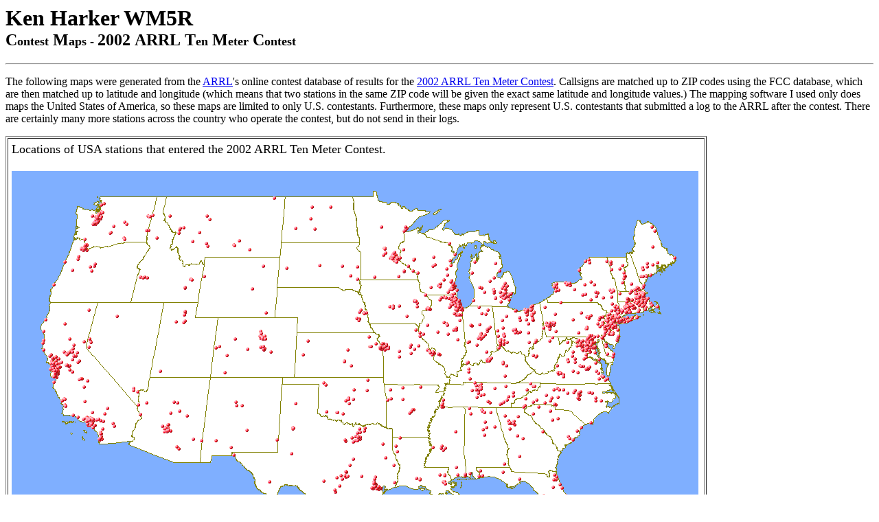

--- FILE ---
content_type: text/html; charset=UTF-8
request_url: https://wm5r.org/maps/2002arrl10/
body_size: 5841
content:
<!DOCTYPE HTML PUBLIC "-//W3C//DTD HTML 3.2//EN">
<!-- ===================================================================== -->
<!--                                                                       -->
<!--  Copyright (c) 1993-2004 Kenneth E. Harker                            -->
<!--                                                                       -->
<!--  Permission to make digital/hard copy of part or all of this work     -->
<!--  for personal or classroom use is granted without fee provided that   -->
<!--  copies are not made or distributed for profit or commercial          -->
<!--  advantage, the copyright notice and its date appear, and notice is   -->
<!--  given that copying is by permission of Kenneth E. Harker.  To copy   -->
<!--  otherwise, to republish, to post on servers, or to redistribute to   -->
<!--  lists requires prior specific permission and/or a fee.               -->
<!--                                                                       -->
<!--  Please contact wm5r@arrl.net for information concerning the          -->
<!--  intellectual property in this document.                              -->
<!--                                                                       -->
<!-- ===================================================================== -->

<HTML><HEAD>
  <META HTTP-EQUIV="Content-Type" CONTENT="text/html; charset=iso-8859-1">
  <META NAME="keywords" CONTENT="Ken Harker, Kenneth Harker, Kenneth E. 
    Harker, Austin, TX, Texas, WM5R, KM5FA, N1PVB, Amateur Radio, Contesting,
    VHF, UHF, HF, Weak Signal, DXing, DX, CTDXCC, UTARC, N5XU">
  <META NAME="description" CONTENT="Kenneth E. Harker WM5R">
  <META NAME="MSSmartTagsPreventParsing" CONTENT="TRUE">
  <LINK REL="SHORTCUT ICON" HREF="http://www.wm5r.org/favicon.ico">

  <LINK REL="stylesheet"
        TYPE="text/css"
        HREF="http://www.wm5r.org/styles/screen.css"
        MEDIA='screen' />

  <LINK REL="stylesheet"
        TYPE="text/css"
        HREF="http://www.wm5r.org/styles/print.css"
        MEDIA='print' />

<!--
  <LINK REL="stylesheet"
        TYPE="text/css"
        HREF="http://www.wm5r.org/styles/handheld.css"
        MEDIA='handheld' />
-->

  <STYLE TYPE="text/css">
    @import "http://www.wm5r.org/styles/markup.css";
  </STYLE>






<TITLE>Ken Harker WM5R - Contest Maps</TITLE>
</HEAD><BODY BGCOLOR="#FFFFFF" TEXT="#000000">

<H2><FONT SIZE=6>Ken Harker WM5R</FONT><BR>
<FONT SIZE=5>C</FONT><FONT SIZE=4>ontest</FONT>
<FONT SIZE=5>M</FONT><FONT SIZE=4>aps - </FONT>
<FONT SIZE=5>2002</FONT>
<FONT SIZE=5>ARRL</FONT>
<FONT SIZE=5>T</FONT><FONT SIZE=4>en</FONT>
<FONT SIZE=5>M</FONT><FONT SIZE=4>eter</FONT>
<FONT SIZE=5>C</FONT><FONT SIZE=4>ontest</FONT>
</H2>

<HR>

<P>
The following maps were generated from the
<A HREF="http://www.arrl.org/">ARRL</A>'s online contest database
of results for the <A HREF="http://www.arrl.org/members-only/contests/scores.html?con_id=24">2002 ARRL Ten Meter Contest</A>.  Callsigns are 
matched up to ZIP codes using the FCC database, which are then matched up 
to latitude and longitude (which means that two stations in the same ZIP 
code will be given the exact same latitude and longitude values.)  The 
mapping software I used only does maps the United States of America, so 
these maps are limited to only U.S. contestants.  Furthermore, these maps 
only represent U.S. contestants that submitted a log to the ARRL after the 
contest.  There are certainly many more stations across the 
country who operate the contest, but do not send in their logs.
</P>

<TABLE CELLPADDING=5 BORDER=1>

<TR><TD><FONT SIZE=+1>
Locations of USA stations that entered the 2002 ARRL Ten Meter 
Contest.<BR><BR></FONT>
<A HREF="2002arrl10.gif">
<IMG SRC="2002arrl10.gif" 
ALIGN=LEFT WIDTH=1000 HEIGHT=600></A></TD></TR>

</TABLE><P>&nbsp;<BR><BR><BR>&nbsp;</P><TABLE CELLPADDING=5 BORDER=1>

<TR><TD><FONT SIZE=+1>
Locations of USA stations that entered the 2002 ARRL Ten Meter 
Contest, color-coded by power.  Red is QRP, green is Low Power, and 
blue is High Power.  Higher-scoring competitors have their dots drawn 
on the map after lower-scoring competitors.  (This means that if two 
competitors are very close to one another, and one operates high power and
scores more than the other, who operates low power, you might not see the 
low power dot, as it will be covered up by the high power dot.)<BR><BR></FONT>
<A HREF="2002arrl10_p.gif">
<IMG SRC="2002arrl10_p.gif" 
ALIGN=LEFT WIDTH=1000 HEIGHT=600></A></TD></TR>

</TABLE><P>&nbsp;<BR><BR><BR>&nbsp;</P><TABLE CELLPADDING=5 BORDER=1>

<TR><TD><FONT SIZE=+1>
Locations of USA stations that entered the 2002 ARRL Ten Meter
Contest, color-coded by entry class.  Red is single-op mixed-mode, green is
single-op phone-only, blue is single-op CW-only, and orange is multi-op.
Again, higher-scoring dots are drawn on top of lower-scoring dots.<BR><BR></FONT>
<A HREF="2002arrl10_c.gif">
<IMG SRC="2002arrl10_c.gif" 
ALIGN=LEFT WIDTH=1000 HEIGHT=600></A></TD></TR>

</TABLE><P>&nbsp;<BR><BR><BR>&nbsp;</P><TABLE CELLPADDING=5 BORDER=1>

<TR><TD><FONT SIZE=+1>
Locations of USA stations that entered the 2002 ARRL Ten Meter 
Contest, color-coded by entry class, with "Top Ten" stations represented
by large pushpins.  Red is single-op mixed-mode, green is single-op 
phone-only, blue is single-op CW-only, and orange is multi-op. Again, 
higher-scoring dots are drawn on top of lower-scoring dots.<BR><BR></FONT>
<A HREF="2002arrl10_c_t.gif">
<IMG SRC="2002arrl10_c_t.gif" 
ALIGN=LEFT WIDTH=1000 HEIGHT=600></A></TD></TR>

</TABLE>

<HR>

<P></P>
<TABLE BORDER=0 CELLPADDING=0 CELLSPACING=0>
  <TR>

    <TD>
      <I>Last Updated 26 June 2020</I><BR>
      <I><A HREF="mailto:wm5r@wm5r.org">wm5r@wm5r.org</A></I>
    </TD>
  </TR>
</TABLE>
<P></P>

</BODY></HTML>






